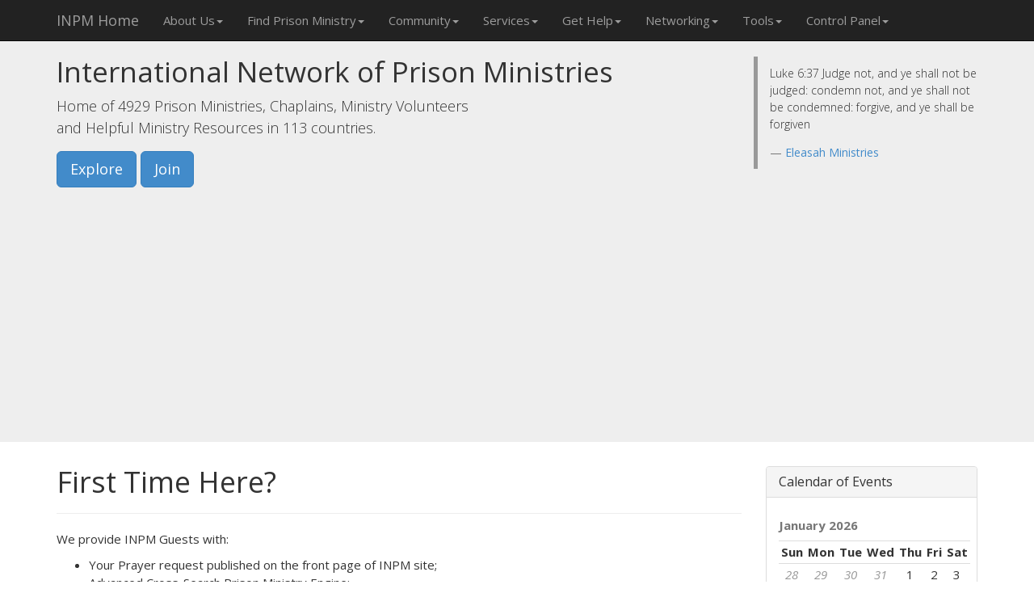

--- FILE ---
content_type: text/html; charset=windows-1251
request_url: https://prisonministry.net/app/Index/event/first_time_here&PHPSESSID=6pbvgmu0oqdi2poqhj8pktars7.html
body_size: 5241
content:
<!DOCTYPE HTML PUBLIC "-//W3C//DTD HTML 4.01//EN" "http://www.w3.org/TR/html4/strict.dtd">
<html lang="en">
<head>
<meta charset="windows-1251">
<meta http-equiv="X-UA-Compatible" content="IE=edge">
<meta http-equiv="Content-Language" content="en-us">
<meta name="viewport" content="width=device-width, initial-scale=1">
<meta name="description" content="Directory of prisons, prison chaplains, Prison ministry and prison ministries related information of crime prevention and rehabilitation through free Bibles, Bible and Christian study materials.">
<meta name="keywords" content="Prison Ministry, Prison ministries, crime, jail, death penalty, inmates, prisoners, Crime International Prison Fellowship Ministries of Justice, Christian literature, Bibles, ministries, chaplains">
<meta name="author" content="Free Bibles">
<meta name="robots" content="index,follow">
<meta name="revisit-after" content="1">
<meta name="classification" content="Family">
<meta name="distribution" content="Global">
<base href="https://prisonministry.net/">
<title>Prison Ministry Directory &mdash; International Network of Prison Ministries</title>
<link rel="dns-prefetch" href="//pagead2.googlesyndication.com">
<link rel="dns-prefetch" href="//www.facebook.com">
<link rel="dns-prefetch" href="https://www.paypalobjects.com/">
<link rel="dns-prefetch" href="https://apis.google.com">
<link rel="dns-prefetch" href="//w.sharethis.com/">
<link rel="dns-prefetch" href="http://www.google-analytics.com">
<link rel="dns-prefetch" href="https://ssl.google-analytics.com">
<link rel="dns-prefetch" href="//freebible.us">
<link rel="icon" href="favicon.ico">
<link rel="Shortcut Icon" href="favicon.ico" type="image/x-icon">
<link href='https://fonts.googleapis.com/css?family=Open+Sans:300italic,400italic,600italic,700italic,300,400,600,700' rel='stylesheet' type='text/css'>
<link href="css/bootstrap.min.css" rel="stylesheet">
<link href="css/main.css?2" rel="stylesheet">
<script src="js/jquery.min.js" type="text/javascript"></script>
<script src="js/bootstrap.min.js" type="text/javascript"></script>
<script src="js/main.js" type="text/javascript"></script>
<!-- HTML5 shim and Respond.js IE8 support of HTML5 elements and media queries -->
<!--[if lt IE 9]>
<script src="https://oss.maxcdn.com/html5shiv/3.7.2/html5shiv.min.js"></script>
<script src="https://oss.maxcdn.com/respond/1.4.2/respond.min.js"></script>
<![endif]-->
</head>
<body role="document">

<nav class="navbar navbar-inverse navbar-fixed-top" role="navigation">
    <div class="container">
        <div class="navbar-header">
            <button type="button" class="navbar-toggle collapsed" data-toggle="collapse" data-target=".navbar-collapse">
                <span class="sr-only">Toggle navigation</span>
                <span class="icon-bar"></span>
                <span class="icon-bar"></span>
                <span class="icon-bar"></span>
            </button>
            <a class="navbar-brand" href="https://prisonministry.net/app/Index/event/showHome&PHPSESSID=s3i52c9stk1mqra3tf7ccq8916.html">INPM Home</a>
        </div>
        <div class="navbar-collapse collapse">
            <ul class="nav navbar-nav">
    <li class="dropdown">
        <a href="#" class="dropdown-toggle" data-toggle="dropdown" aria-expanded="true">About Us<span class="caret"></span></a>
        <ul class="dropdown-menu" role="menu">
            <li><a href="https://prisonministry.net/app/Index/event/first_time_here&PHPSESSID=s3i52c9stk1mqra3tf7ccq8916.html">First Time Here?</a></li>
            <li><a href="https://prisonministry.net/app/Index/event/showFaith&PHPSESSID=s3i52c9stk1mqra3tf7ccq8916.html">INPM Statement of Faith</a></li>
            <li><a href="https://prisonministry.net/app/Index/event/showGoals&PHPSESSID=s3i52c9stk1mqra3tf7ccq8916.html">INPM Goals</a></li>
            <li><a href="https://prisonministry.net/app/Index/event/what_we_do&PHPSESSID=s3i52c9stk1mqra3tf7ccq8916.html">What INPM Can Do For You</a></li>
            <li><a href="https://prisonministry.net/app/Index/event/reasons&PHPSESSID=s3i52c9stk1mqra3tf7ccq8916.html">Reasons to Join INPM Network</a></li>
            <li><a href="faq.htm">FAQ</a></li>
            <li class="divider"></li>
            <li><a href="board.htm">Board of Directors</a></li>
            <li><a href="advisors.htm">INPM Adisory Board</a></li>
            <li><a href="in_heaven.htm">INPM Servants in Heaven</a></li>
        </ul>
    </li>
    <li class="dropdown">
        <a href="#" class="dropdown-toggle" data-toggle="dropdown" aria-expanded="true">Find Prison Ministry<span class="caret"></span></a>
        <ul class="dropdown-menu" role="menu">
            <li><a href="/Prison_Ministry_Supporters.htm">Network Supporters</a></li>
            <li><a href="/New_Prison_Ministries.htm">New INPM Members</a></li>
            <li><a href="/Updated_Prison_Ministries.htm">Updated Pages</a></li>
            <li><a href="/How_to_Find_Prison_Ministry_by_Location.htm">By Location</a></li>
            <li><a href="/How_to_Find_Prison_Ministry_by_Category.htm">By Category</a></li>
            <li><a href="/How_to_Find_Prison_Ministry_by_Denomination_Church.htm">By Denomination/Church</a></li>
            <li><a href="/How_to_Find_Prison_Ministry_in_Alphabetical_Order.htm">In Alphabetical Order</a></li>
            <li><a href="/How_to_Find_Prison_Ministry_by_Denomination_Affiliation.htm">By Affiliation</a></li>
            <li><a href="/How_to_Find_Prison_Ministry_by_Simple_Search.htm">Simple Search</a></li>
            <li><a href="/How_to_Find_Prison_Ministry_by_Advanced_Search.htm">Advanced Search</a></li>
            <li class="divider"></li>
            <li><a href="http://www.inmate-locator.us" target="_blank">Locate Inmate</a></li>
        </ul>
    </li>
    <li class="dropdown">
        <a href="#" class="dropdown-toggle" data-toggle="dropdown" aria-expanded="true">Community<span class="caret"></span></a>
        <ul class="dropdown-menu" role="menu">
            <li><a href="https://groups.google.com/d/forum/inpm">Subscribe to Ministry News</a></li>
            <li><a href="http://www.prisonministry.info" target="_blank">Prison Ministry Hall of Fame</a></li>
            <li><a href="http://freebible.us" target="_blank">Ministry Literature, Supply</a></li>
            <li><a href="http://prisonministry.com" target="_blank">Prison Ministry Press</a></li>
            <li><a href="http://groups.yahoo.com/group/Intl-Network-of-Prison-Ministries" target="_blank">Newsgroup</a></li>
            <li><a href="prayer_request.htm">Prayer Hall</a></li>
            <li><a href="gbook.htm">Guestbook</a></li>
        </ul>
    </li>
    <li class="dropdown">
        <a href="#" class="dropdown-toggle" data-toggle="dropdown" aria-expanded="true">Services<span class="caret"></span></a>
        <ul class="dropdown-menu" role="menu">
            <li><a href="http://prisonministry.net/publishing">Publishing Department</a></li>
            <li><a href="http://prisonministry.net/hosting">Web Design and Hosting Department</a></li>
            <li><a href="http://prisonministry.net/hosting">Free Domain and Free Website</a></li>
            <li><a href="http://prisonministry.net/endorsement">INPM Endorsements</a></li>
            <li><a href="http://prisonministry.net/advertise">Advertise on the Network</a></li>
            <li><a href="http://prisonministry.net/root">Contact INPM Administration</a></li>
        </ul>
    </li>
    <li class="dropdown">
        <a href="#" class="dropdown-toggle" data-toggle="dropdown" aria-expanded="true">Get Help<span class="caret"></span></a>
        <ul class="dropdown-menu" role="menu">
            <li><a href="http://prisonministry.net/app/prayer_request/event/add_request_form.html">Ask for Prayers</a></li>
            <li><a href="/root">Ask for Free Legal Assistance</a></li>
            <li><a href="/help.htm">Locate Inmate</a></li>
            <li><a href="/help.htm">Help for Inmate</a></li>
            <li><a href="/help.htm">Help for Yourself or Your Family</a></li>
            <li><a href="/help.htm">INPM to Call you to Pray or to Talk</a></li>
            <li><a href="/help.htm">Visit with Inmate</a></li>
            <li><a href="http://freebible.us/product_info.php?cPath=65_61_51_78&amp;products_id=109">Send Inmate a Bible</a></li>
            <li class="divider"></li>
            <li><a href="/help.htm">Subscribe to Ministry News</a></li>
            <li><a href="/help.htm">Subscribe Inmate for Free Christian Publications</a></li>
        </ul>
    </li>
    <li class="dropdown">
        <a href="#" class="dropdown-toggle" data-toggle="dropdown" aria-expanded="true">Networking<span class="caret"></span></a>
        <ul class="dropdown-menu" role="menu">
            <li class="disabled"><a href="https://prisonministry.net/app/Index/event/coming&PHPSESSID=s3i52c9stk1mqra3tf7ccq8916.html">Friends <span class="coming">coming...</span></a></li>
            <li class="disabled"><a href="https://prisonministry.net/app/Index/event/coming&PHPSESSID=s3i52c9stk1mqra3tf7ccq8916.html">My Circles <span class="coming">coming...</span></a></li>
            <li class="disabled"><a href="https://prisonministry.net/app/Index/event/coming&PHPSESSID=s3i52c9stk1mqra3tf7ccq8916.html">Create Circle <span class="coming">coming...</span></a></li>
            <li class="disabled"><a href="https://prisonministry.net/app/Index/event/coming&PHPSESSID=s3i52c9stk1mqra3tf7ccq8916.html">Send Mail to Entire Network <span class="coming">coming...</span></a></li>
        </ul>
    </li>
    <li class="dropdown">
        <a href="#" class="dropdown-toggle" data-toggle="dropdown" aria-expanded="true">Tools<span class="caret"></span></a>
        <ul class="dropdown-menu" role="menu">
            <li class="disabled"><a href="https://prisonministry.net/app/Index/event/coming&PHPSESSID=s3i52c9stk1mqra3tf7ccq8916.html">Promote My Ministry <span class="coming">coming...</span></a></li>
            <li class="disabled"><a href="https://prisonministry.net/app/Index/event/coming&PHPSESSID=s3i52c9stk1mqra3tf7ccq8916.html">Promote My Event <span class="coming">coming...</span></a></li>
            <li class="disabled"><a href="https://prisonministry.net/app/Index/event/coming&PHPSESSID=s3i52c9stk1mqra3tf7ccq8916.html">Find Volunteers for My Ministry or Event <span class="coming">coming...</span></a></li>
            <li class="disabled"><a href="https://prisonministry.net/app/Index/event/coming&PHPSESSID=s3i52c9stk1mqra3tf7ccq8916.html">Ask for Ministry Support <span class="coming">coming...</span></a></li>
            <li class="disabled"><a href="https://prisonministry.net/app/Index/event/coming&PHPSESSID=s3i52c9stk1mqra3tf7ccq8916.html">Request Free Literature <span class="coming">coming...</span></a></li>
            <li><a href="/root">Invite Guest Speaker</a></li>
            <li><a href="/endorsement">Ask INPM for Endorsement for My Ministry, or Publication</a></li>
            <li class="disabled"><a href="https://prisonministry.net/app/Index/event/coming&PHPSESSID=s3i52c9stk1mqra3tf7ccq8916.html">Endorse INPM <span class="coming">coming...</span></a></li>
        </ul>
    </li>
    <li class="dropdown">
        <a href="#" class="dropdown-toggle" data-toggle="dropdown" aria-expanded="true">Control Panel<span class="caret"></span></a>
        <ul class="dropdown-menu" role="menu">
            <li class="disabled"><a href="https://prisonministry.net/app/Index/event/coming&PHPSESSID=s3i52c9stk1mqra3tf7ccq8916.html">Mail <span class="coming">coming...</span></a></li>
            <li class="divider"></li>
            <li><a href="https://prisonministry.net/app/Account/event/showHome&PHPSESSID=s3i52c9stk1mqra3tf7ccq8916.html">Dashboard</a></li>
            <li><a href="/join.htm">Create a Page</a></li>
            <li><a href="https://prisonministry.net/app/Account/event/showEdit&PHPSESSID=s3i52c9stk1mqra3tf7ccq8916.html">Page Update</a></li>
            <li class="disabled"><a href="https://prisonministry.net/app/Index/event/coming&PHPSESSID=s3i52c9stk1mqra3tf7ccq8916.html">Ministry News <span class="coming">coming...</span></a></li>
            <li><a href="https://prisonministry.net/app/events/event/list&PHPSESSID=s3i52c9stk1mqra3tf7ccq8916.html">Ministry Events</a></li>
            <li><a href="https://prisonministry.net/app/Account/event/showImg&PHPSESSID=s3i52c9stk1mqra3tf7ccq8916.html">Ministry Logo</a></li>
            <li><a href="https://prisonministry.net/app/Account/event/showEdit&PHPSESSID=s3i52c9stk1mqra3tf7ccq8916.html#paypal">PayPal Buttons</a></li>
            <li><a href="https://prisonministry.net/app/Account/event/banner_code&PHPSESSID=s3i52c9stk1mqra3tf7ccq8916.html">Certificate of Membership</a></li>
            <li><a href="/Prison_Ministry_Banners.htm">INPM Banners</a></li>
            <li class="disabled"><a href="https://prisonministry.net/app/Index/event/coming&PHPSESSID=s3i52c9stk1mqra3tf7ccq8916.html">Donations <span class="coming">coming...</span></a></li>
            <li class="divider"></li>
                        <li><a href="https://prisonministry.net/app/Index/event/showLogin&PHPSESSID=s3i52c9stk1mqra3tf7ccq8916.html">Login</a></li>
                    </ul>
    </li>
    </ul>
        </div><!--/.nav-collapse -->
    </div>
</nav>

<div class="jumbotron">
    <div class="container">
        <div class="row">
            <div class="col-sm-8">
                <h1>International Network of Prison Ministries</h1>
                <p>Home of 4929 Prison Ministries, Chaplains, Ministry Volunteers <br /> and Helpful Ministry Resources in 113 countries.</p>
                                <p>
                    <a class="btn btn-primary btn-lg" role="button" href="search.htm">Explore</a>
                    <a href="join.htm" type="submit" class="btn btn-primary btn-lg">Join</a>
                </p>
                            </div>
            <blockquote class="col-sm-3 col-sm-offset-1">
                <p title="Luke 6:37 Judge not, and ye shall not be judged: condemn not, and ye shall not be condemned: forgive, and ye shall be forgiven">Luke 6:37 Judge not, and ye shall not be judged: condemn not, and ye shall not be condemned: forgive, and ye shall be forgiven</p>
                                <footer><a href="/elm">Eleasah Ministries</a></footer>
                            </blockquote>
        </div>
    </div>
</div>

<div class="container">
    <div class="row">
        <article class="col-sm-9">
                        <div class="page-header">
    <h1>First Time Here?</h1>
</div>

<p>We provide INPM Guests with:<p>

<ul class="list">
    <li>Your Prayer request published on the front page of INPM site;</li>
    <li>Advanced Cross-Search Prison Ministry Engine;</li>
    <li>Simple easy to use email form to write to INPM affiliates;</li>
    <li>Inmate search site;</li>
    <li>Request inmate to be visited by INPM members;</li>
    <li>Send Inmate a Bible Request;</li>
    <li>Subscription to Ministry News;</li>
    <li>Online store to send Christian reading and supply directly from the publisher to inmate;</li>
    <li>Reference to Prison Ministry-related newsgroups where variety of help is available;</li>
    <li>Options to join INPM as <span class="label label-info">"Supporter"</span>, <span class="label label-info">"Member"</span>,
        <span class="label label-info">"Supported Ministry"</span>, <span class="label label-info">"Guest"</span> or <span class="label label-info">"Friends and Family of Inmates"</span>;</li>
    <li>Access to manuals "How to Start, Run and Supply a Prison Ministry";</li>
    <li>Assess to subscription to ministry newsletters, magazines of participating members;</li>
    <li>Online store to purchase publications of INPM members.</li>
</ul>

<p>New features are added as we grow!</p>

<p>Writing to INPM affiliates, on their pages always check ministry status.<br />
"Members" are ones most likely to respond and to provide you with help.<br />
"Guests" &mdash; well, they are simply guests.</p>            <div class="advertisiment panel panel-default">
                <div class="panel-heading">
                    <h4 class="panel-title">Advertisiment</h4>
                </div>
                <div class="panel-body text-center">
                    <script async src="//pagead2.googlesyndication.com/pagead/js/adsbygoogle.js"></script>
                    <!-- Responsive -->
                    <ins class="adsbygoogle"
                         style="display:block"
                         data-ad-client="ca-pub-9772651086697322"
                         data-ad-slot="2023587651"
                         data-ad-format="auto"></ins>
                    <script>
                    (adsbygoogle = window.adsbygoogle || []).push({});
                    </script>
                </div>
            </div><!-- /.panel.advertisiment -->
                        <div class="social">
                <g:plusone size="tall" annotation="inline" width="250"></g:plusone><br />
                <iframe  style="border:none; width:100%; height:30px;" src="http://www.facebook.com/plugins/like.php?href=http://prisonministry.net/" scrolling="no" frameborder="0"></iframe>
                <span class='st_facebook_large' displayText='Facebook'></span>
                <span class='st_twitter_large' displayText='Tweet'></span>
                <span class='st_linkedin_large' displayText='LinkedIn'></span>
                <span class='st_myspace_large' displayText='MySpace'></span>
                <span class='st_googleplus_large' displayText='Google +'></span>
                <span class='st_google_large' displayText='Google'></span>
                <span class='st_livejournal_large' displayText='LiveJournal'></span>
                <span class='st_orkut_large' displayText='Orkut'></span>
                <span class='st_odnoklassniki_large' displayText='Odnoklassniki'></span>
                <span class='st_vkontakte_large' displayText='Vkontakte'></span>
                <span class='st_meneame_large' displayText='Meneame'></span>
                <span class='st_messenger_large' displayText='Messenger'></span>
                <span class='st_email_large' displayText='Email'></span>
            </div><!-- /.social -->
                    </article>
        <aside class="col-sm-3 col-sm-offset-0">
            
                        <div class="aside-module panel panel-default">
                <div class="panel-heading">
                    <h4 class="panel-title">Calendar of Events</h4>
                </div>
                <div class="panel-body">
                    



<table class="table table-condensed calendar">
<caption>
January 2026</caption>
<tr>
<th>Sun</th>
<th>Mon</th>
<th>Tue</th>
<th>Wed</th>
<th>Thu</th>
<th>Fri</th>
<th>Sat</th>
</tr>
<tr>
<td class="other-month">28</td>
<td class="other-month">29</td>
<td class="other-month">30</td>
<td class="other-month">31</td>
<td class="">1</td>
<td class="">2</td>
<td class="">3</td>
</tr>
<tr>
<td class="">4</td>
<td class="">5</td>
<td class="">6</td>
<td class="">7</td>
<td class="">8</td>
<td class="">9</td>
<td class="">10</td>
</tr>
<tr>
<td class="">11</td>
<td class="">12</td>
<td class="">13</td>
<td class="">14</td>
<td class="">15</td>
<td class="">16</td>
<td class="">17</td>
</tr>
<tr>
<td class="">18</td>
<td class="">19</td>
<td class="">20</td>
<td class="">21</td>
<td class="">22</td>
<td class="">23</td>
<td class="">24</td>
</tr>
<tr>
<td class="">25</td>
<td class="">26</td>
<td class="">27</td>
<td class="">28</td>
<td class="">29</td>
<td class=" today">30</td>
<td class="">31</td>
</tr>
<tr>
<td>
<a href="calendar/2025-12-01.htm" class="prevMonth"><< </a>
</td>
<td colspan="5">&nbsp;</td>
<td>
<a href="calendar/2026-02-01.htm" class="nextMonth"> >></a>
</td>
</tr>
</table>                </div>
            </div>
            <div class="aside-module panel panel-default">
                <div class="panel-heading">
                    <h4 class="panel-title">Be a Blessing for INPM <img src="https://www.paypalobjects.com/en_US/i/logo/PayPal_mark_37x23.gif" alt="Paypal"></h4>
                </div>
                <div class="panel-body">
                    <p class="text-center">How and Why to Help INPM? <a href="support.htm" class="label label-danger">Read Here</a></p>
                    <p><strong>Support this ministry by:</strong></p>
                    <form class="form-inline" action="https://www.paypal.com/cgi-bin/webscr" method="post">
                        <div>
                            $10.00USD
                            <input type="hidden" name="cmd" value="_s-xclick">
                            <input type="hidden" name="hosted_button_id" value="AL8NVZ3UUBEL2">
                            <button class="btn btn-sm btn-primary">one-time donation</button>
                        </div>
                    </form>
                    <p>or</p>
                    <form class="form-inline" action="https://www.paypal.com/cgi-bin/webscr" method="post">
                        <div>
                            <input type="hidden" name="cmd" value="_s-xclick">
                            <input type="hidden" name="hosted_button_id" value="9LFKTTADBVXQJ">
                            <input type="hidden" name="on0" value="Open your heart and help monthly">
                            <input type="hidden" name="currency_code" value="USD">
                            <select class="form-control input-sm" name="os0">
                                <option value="Option 1">$10.00USD</option>
                                <option value="Option 2">$20.00USD</option>
                                <option value="Option 3">$50.00USD</option>
                                <option value="Option 4">$100.00USD</option>
                            </select>
                            <button class="btn btn-sm btn-primary">monthly</button>
                        </div>
                    </form>
                </div>
            </div>
            
            <div class="aside-module panel panel-default">
                <div class="panel-heading">
                    <h4 class="panel-title">Read or Send it to the Inmate</h4>
                </div>
                <div class="panel-body text-center freebible"></div>
            </div>

            <div class="aside-module panel panel-default">
                <div class="panel-heading">
                    <h4 class="panel-title">Advertisiment</h4>
                </div>
                <div class="panel-body text-center">
                    <script async src="//pagead2.googlesyndication.com/pagead/js/adsbygoogle.js"></script>
                    <!-- Responsive -->
                    <ins class="adsbygoogle"
                         style="display:block"
                         data-ad-client="ca-pub-9772651086697322"
                         data-ad-slot="2023587651"
                         data-ad-format="auto"></ins>
                    <script>
                    (adsbygoogle = window.adsbygoogle || []).push({});
                    </script>
                </div>
            </div>
        </aside>
    </div><!-- /.row -->
</div><!-- /.container -->


<div id="footer">
    <div class="container">
        <div class="row">
            <div class="col-sm-8">
                <ul class="nav nav-pills">
                    <li><a href="https://prisonministry.net/app/Index/event/showLegal&PHPSESSID=s3i52c9stk1mqra3tf7ccq8916.html">Legal Disclaimer</a></li>
                    <li><a href="https://prisonministry.net/app/Index/event/first_time_here&PHPSESSID=s3i52c9stk1mqra3tf7ccq8916.html">Who We Are</a></li>
                    <li><a href="https://prisonministry.net/app/Index/event/what_we_do&PHPSESSID=s3i52c9stk1mqra3tf7ccq8916.html">What We Do</a></li>
                    <li><a href="https://prisonministry.net/app/Index/event/showGoals&PHPSESSID=s3i52c9stk1mqra3tf7ccq8916.html">Our goals</a></li>
                    <li><a href="faq.htm">FAQ</a></li>
                    <li><a href="https://prisonministry.net/app/Index/event/deadLink&PHPSESSID=s3i52c9stk1mqra3tf7ccq8916.html">Report Dead Link</a></li>
                </ul>
            </div>
            <div class="col-sm-3 col-sm-offset-1">
                <blockquote>
                    <p>You shall not steal.</p>
                    <footer><cite title="Exodus">Exodus</cite> 20:15</footer>
                </blockquote>
            </div>
        </div>
    </div>
</div>

<script type="text/javascript">
//google plus one
  (function() {
    var po = document.createElement('script'); po.type = 'text/javascript'; po.async = true;
    po.src = 'https://apis.google.com/js/plusone.js';
    var s = document.getElementsByTagName('script')[0]; s.parentNode.insertBefore(po, s);
  })();
</script>
<script type="text/javascript">var switchTo5x=true;</script>
<script type="text/javascript" src="http://w.sharethis.com/button/buttons.js"></script>
<script type="text/javascript">stLight.options({publisher: "73c3ff3c-defe-4856-9fea-80f0ea5c6948"}); </script>

<script type="text/javascript">
  var _gaq = _gaq || [];
  _gaq.push(['_setAccount', 'UA-21305086-3']);
  _gaq.push(['_trackPageview']);
  (function() {
    var ga = document.createElement('script'); ga.type = 'text/javascript'; ga.async = true;
    ga.src = ('https:' == document.location.protocol ? 'https://ssl' : 'http://www') + '.google-analytics.com/ga.js';
    var s = document.getElementsByTagName('script')[0]; s.parentNode.insertBefore(ga, s);
  })();
</script>

</body>
</html>

--- FILE ---
content_type: text/html; charset=utf-8
request_url: https://accounts.google.com/o/oauth2/postmessageRelay?parent=https%3A%2F%2Fprisonministry.net&jsh=m%3B%2F_%2Fscs%2Fabc-static%2F_%2Fjs%2Fk%3Dgapi.lb.en.2kN9-TZiXrM.O%2Fd%3D1%2Frs%3DAHpOoo_B4hu0FeWRuWHfxnZ3V0WubwN7Qw%2Fm%3D__features__
body_size: 159
content:
<!DOCTYPE html><html><head><title></title><meta http-equiv="content-type" content="text/html; charset=utf-8"><meta http-equiv="X-UA-Compatible" content="IE=edge"><meta name="viewport" content="width=device-width, initial-scale=1, minimum-scale=1, maximum-scale=1, user-scalable=0"><script src='https://ssl.gstatic.com/accounts/o/2580342461-postmessagerelay.js' nonce="4wL_ItDq1fDmwiptCHaFsA"></script></head><body><script type="text/javascript" src="https://apis.google.com/js/rpc:shindig_random.js?onload=init" nonce="4wL_ItDq1fDmwiptCHaFsA"></script></body></html>

--- FILE ---
content_type: text/html; charset=utf-8
request_url: https://www.google.com/recaptcha/api2/aframe
body_size: 266
content:
<!DOCTYPE HTML><html><head><meta http-equiv="content-type" content="text/html; charset=UTF-8"></head><body><script nonce="Awwxc5K7ilFB5JwYKaEiow">/** Anti-fraud and anti-abuse applications only. See google.com/recaptcha */ try{var clients={'sodar':'https://pagead2.googlesyndication.com/pagead/sodar?'};window.addEventListener("message",function(a){try{if(a.source===window.parent){var b=JSON.parse(a.data);var c=clients[b['id']];if(c){var d=document.createElement('img');d.src=c+b['params']+'&rc='+(localStorage.getItem("rc::a")?sessionStorage.getItem("rc::b"):"");window.document.body.appendChild(d);sessionStorage.setItem("rc::e",parseInt(sessionStorage.getItem("rc::e")||0)+1);localStorage.setItem("rc::h",'1769803172293');}}}catch(b){}});window.parent.postMessage("_grecaptcha_ready", "*");}catch(b){}</script></body></html>